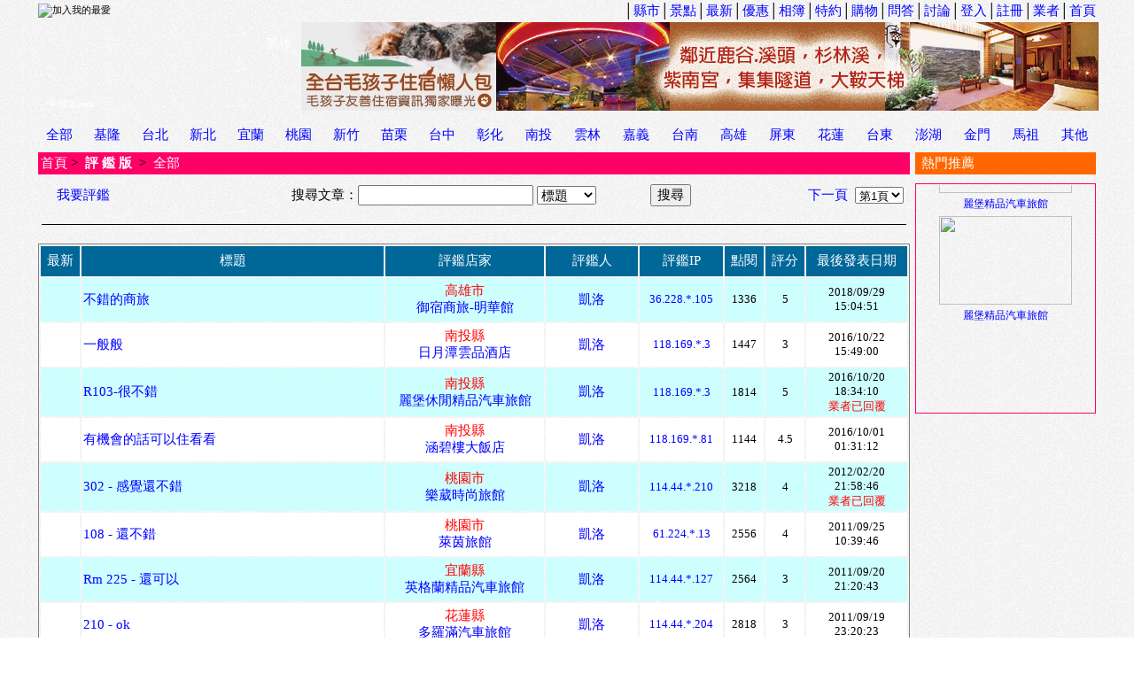

--- FILE ---
content_type: text/html; Charset=UTF-8
request_url: https://www.qk.to/bbs/fine.asp?fineuid=3104
body_size: 15596
content:

<!DOCTYPE html PUBLIC "-//W3C//DTD XHTML 1.0 Transitional//EN" "http://www.w3.org/TR/xhtml1/DTD/xhtml1-transitional.dtd">
<html>

<head>
<meta http-equiv="Content-Language" content="zh-tw" />
<meta http-equiv="Content-Type" content="text/html; charset=utf-8" />
<META http-equiv=imagetoolbar content=no />
<title>Qk評鑑版</title>
<style>
.loading {background:url(/images/loading.gif) center no-repeat;}
.loadingw {background:url(/images/loadingw.gif) center no-repeat;}
.tbl {table-layout:fixed;}
.tdi {overflow:hidden;}
a:link{color:#0000FF; text-decoration:none;}
a:visited{color:#0000FF; text-decoration:none;}
a:active{color:#FF0000; text-decoration:none;}
a:hover{
	position:relative;
	top:1px;
	left:1px;
	color:#FF0000;
	text-decoration:none;
	}

#nwr {margin:0 0 2px 0;font-size:80%;height:1.2em;overflow:hidden;position:relative;display:none;}
#nwr div{padding:0 0 0 3px;visibility:hidden;position:absolute;top:999px;left:0;}
.divmsg {
	overflow: auto;
	font-size: 15px;
	line-height:20px;
	word-break:break-all
}
.divmsg img {
	height:auto;
	max-width:640px;
	_width:expression(this.width > 640 ? "640px" : this.width);
} 

</style>
<link media="screen" rel="stylesheet" href="../css/colorbox.css" />
<link type="text/css" rel="stylesheet" href="../css/stylesheet.css"/>
<script language="JavaScript" type="text/javascript" src="../js/swfobject.js"></script>
<script language="JavaScript" type="text/javascript" src="../js/tw_cn.js"></script>
<script language="javascript" type="text/javascript" src="../js/jquery.min.js"></script>
<script language="javascript" type="text/javascript" src="../js/jquery.raty.min.js"></script>
<script language="javascript" type="text/javascript" src="../js/jquery.colorbox-min.js"></script>

</head>
<script language="JavaScript" type="text/JavaScript">
<!--
$(document).ready(function(){
	$(".login").colorbox({iframe:true, innerWidth:430, innerHeight:300});		
	$("a[rel='playimg']").colorbox({transition:"fade",rel:'nofollow'});
	$("a[rel='gallery']").colorbox({transition:"elastic",slideshow:true});
	$(".emap").colorbox({iframe:true, innerWidth:780, innerHeight:470});
	$(".fineview").colorbox({iframe:true, innerWidth:580, innerHeight:470});
    $(".fineaccuse").colorbox({ iframe:true, innerWidth:430, innerHeight:340, 
        onClosed:function(){ location.reload(true); } });
});

function open_favorite(){
	window.open('../favorite.asp','追蹤清單','width=720,height=550,scrollbars=yes,resizable=yes');
}
function sel_page(n){
	document.form3.id.value="";
	document.form3.page.value=n;
	document.form3.submit();
}
function area_change(){
//alert(document.form2.quarter.options[0]);
	if(document.form2.area.selectedIndex != 0){
		$.ajax({
			url: 'getarea.asp',
			type: 'POST',
			data: {
			id: $('#area option:selected').val()
		},
		error: function(xhr) {
			alert('Ajax request 發生錯誤');
		},
		success: function(response) {
		var optGroupString = unescape(response);
		var optGroup = optGroupString.split(",");
		for (var i=document.form2.quarter.length-1;i>0;i--) document.form2.quarter.options[i]=null;
			for (var i=0;i<optGroup.length;i++) {
				var opt = optGroup[i].split("|");
				if(opt[2] == '1'){
					document.form2.quarter.options[i+1]=new Option(opt[1]+"*",opt[0]);
					document.form2.quarter.options[i+1].style.color="#FF0000";
				} else {
					document.form2.quarter.options[i+1]=new Option(opt[1],opt[0]);
					document.form2.quarter.options[i+1].style.color="#AAAAAA";
				}
			}
		}
		});
	}else{
		for (var i=document.form2.quarter.length-1;i>0;i--) document.form2.quarter.options[i]=null;
	}
	form2.quarter_id.value=0;
	$('#address').html('');
	$('#address').fadeIn();
	$('#q_pleased').html('');
	$('#q_pleased').fadeIn();
}

function quarter_change(){
	if(document.form2.quarter.selectedIndex != 0){
		$.ajax({
			url: 'getname.asp',
			type: 'POST',
			data: {
			id: $('#quarter option:selected').val()
		},
		error: function(xhr) {
			alert('Ajax request 發生錯誤');
		},
		success: function(response) {
		var optGroupString = unescape(response);
		var optGroup = optGroupString.split("|");
		var now = new Date()
		document.form2.quarter_id.value=$('#quarter option:selected').val();
		$('#address').html(optGroup[0]);
		$('#address').fadeIn();
		$('#q_pleased').html(optGroup[2]);
		$('#q_pleased').fadeIn();
		}
		});
	}else{
		document.form2.quarter_id.value=0;
		$('#address').html('');
		$('#address').fadeIn();
		$('#q_pleased').html('');
		$('#q_pleased').fadeIn();
	}
}

function add_check(){
	//if(confirm('如果你是想詢問業者問題,請按下[取消],在到[問與答],發表問題')) {
	  //alert('注意：你是要發表評鑑文章,不是要問問題哦．．．');
	  location.href='fine.asp?id=-1&key=add';
	//}
}

function check_add(){
	if(document.form2.area.selectedIndex == 0){
		alert('請選擇地區...');
		document.form2.area.focus();
		return;
	}
	if(document.form2.quarter.selectedIndex == 0){
		alert('請選擇旅館...');
		document.form2.quarter.focus();
		return;
	}
	if(!document.form2.del_con.checked){
		if(document.form2.y_con.selectedIndex == 0){
			alert('請選擇消費日期...');
			document.form2.y_con.focus();
			return;
		}
		if(document.form2.m_con.selectedIndex == 0){
			alert('請選擇消費日期...');
			document.form2.m_con.focus();
			return;
		}
		if(document.form2.d_con.selectedIndex == 0){
			alert('請選擇消費日期...');
			document.form2.d_con.focus();
			return;
		}
		if (!checkDateExist(document.form2.d_con.options[document.form2.d_con.selectedIndex].value,document.form2.m_con.options[document.form2.m_con.selectedIndex].value,document.form2.y_con.options[document.form2.y_con.selectedIndex].value)){
			alert('消費日期不正確...');
			document.form2.y_con.focus();
			return;
		}
	}
	if(document.form2.title.value  == ''){
		alert('標題不可以空白，請重新輸入...');
		document.form2.title.focus();
		return;
	}

	if(document.form2.msg.value.length < 10){
		alert('不好意思,您輸入字數太少,不能再多分享一點嗎?');
		return;
	}	

	document.form2.fine_score.value=$('#fine_score').raty('score');
	
	if(document.form2.fine_score.value == 'undefined'){
		alert('「評鑑指數」沒有輸入，請選擇重新輸入...');
		return;
	}
	if(confirm('你確定要送出嗎?')){
		document.form2.action='save_fine.asp';
		document.form2.submit();
	}
 }
function y2k(number){
	return (number<1000) ? number+1900 : number;
}

function checkDateExist(day, month, year){
	var today=new Date();
	year=((!year) ? y2k(today.getYear()):year);
	month=((!month) ? today.getMonth():month-1);
	if(!day){
		return false;
	}
	var idate=new Date(year,month,day);
	if((y2k(idate.getYear()) == year) && (month == idate.getMonth()) && (day == idate.getDate())){
		return true;
	}
	else{
		return false;
	}
}

function AddFavorite(){
	var title = "QK休閒網 - 全國最大的休閒旅館入口網站";
	var url = "https://www.qk.to";
	try	{
	window.external.addFavorite(url , title );
	}catch (e){
	try	{
		window.sidebar.addPanel(title , url , "");
		}catch (e){
		alert("加入我的最愛失敗，請使用 [Ctrl]+[D] 進行加入...");
		}
	}
}

//-->
</script>
<body topmargin="0" leftmargin="0" oncontextmenu='return false' ondragstart='return false' onselectstart='return false' onselect='document.selection.empty()' oncopy='document.selection.empty()' onbeforecopy='return false'>

<div id="fb-root"></div>
<script>
(function(d, s, id) {
  var js, fjs = d.getElementsByTagName(s)[0];
  if (d.getElementById(id)) return;
  js = d.createElement(s); js.id = id;
  js.src = "//connect.facebook.net/zh_TW/all.js#xfbml=1&appId=379180745498479";
  fjs.parentNode.insertBefore(js, fjs);
}
(document, 'script', 'facebook-jssdk'));
</script>
	<div align="center">
	<table border="0" width="1200" cellspacing="0" cellpadding="0">
	<tr>
		<td width="100%" height="22" valign="bottom">
		<table border="0" width="100%" height="17">
			<tr>
				<td align="left" onclick="AddFavorite();"><img border="0" src="../images/bookmark.gif" width="16" height="15" title="加入我的最愛" style="cursor:pointer;" />	</td>
				<td width="460"><iframe src="../news_msg.asp" height="16" width="480" scrolling="no" name="new_msg" align="left" border="0" frameborder="0"></iframe></td>
				<td align="right" style="font-size:15px;">│<a href="../area.asp?area=2">縣市</a>│<a href="../cus_scenic.asp">景點</a>│<a href="../cus_news.asp">最新</a>│<a href="../cus_good.asp">優惠</a>│<a href="../cus_photo.asp">相簿</a>│<a href="../cus_vip.asp">特約</a>│<a href="../shopping/index.asp">購物</a>│<a href="cus_qa.asp">問答</a>│<a href="list.asp">討論</a>│<a href="../member/login_member.asp">登入</a>│<a href="../member/addmember_1.asp">註冊</a>│<a href="../cus/login_cus.asp">業者</a>│<a href="../index.asp">首頁</a></td>
			</tr>
		</table>
		</td>
	</tr>
			
<script language="javascript" type='text/javascript' src='/js/runtime.js'></script>
<tr><td align="center">
<table border="0" cellpadding="0" cellspacing="0"  width="100%">
	<tr>
		<td width="300">
		<table border="0" width="300" cellspacing="0" cellpadding="0" background="/images/qk_banner5.jpg" style="background-repeat:no-repeat">
			<tr>
				<td height="50" width="80" style="cursor:pointer;" onclick="location.href='../default.asp';"></td>
				<td height="50" width="170" style="cursor:pointer;" onclick="location.href='../default.asp';"></td>
				<td height="50" width="50" align="center" style="font-size: 15px;"><a id="translateLink">
				<font color="#FFFFFF">简体</font></a></td>
			</tr>
			<tr><td height="30" width="300" colspan="3" style="cursor:pointer;" onclick="location.href='../default.asp';"></td></tr>
			<tr>
				<td height="20" width="80" style="cursor:pointer; font-size:11px" onclick="location.href='ck_mobile.asp';" valign="bottom" align="center">
				<font color="#FFFFFF"> 手機版beta</font></td>
				<td height="20" width="170" style="cursor:pointer;" onclick="location.href='../default.asp';"></td>
				<td height="20" width="50" style="cursor:pointer;" onclick="location.href='../default.asp';"></td>
			</tr>
		</table>
		</td>
		<td width="220" align="center">

	<a target="_blank" href="https://www.tgiw.com.tw/pet-qk.html">
		<img border="0" src="/cus_images/adb0_8.jpg" width="220" height="100"></a>

		</td>
		<td width="680" align="center">

	<a target="_blank" href="https://www.qk.to/inquiry.asp?n=1247&s=2&i=121">
		<img border="0" src="/cus_images/ada1247_2.gif" width="680" height="100"></a>

		</td>
	</tr>
</table>
</td></tr>

		<tr>
			<td height="10" align="center">
			</td>
			</tr>
			
				<tr>
		<td height="30" valign="bottom">
		<table border="0" width="100%" cellspacing="0" cellpadding="0" height="25" background="../images/25_04.gif">
			<tr>
<td align='center' style='font-size: 15px;'><a href='fine.asp?tarea=0'>全部</a></td>
<td align='center' style='font-size: 15px;'><a href='fine.asp?tarea=1'>基隆</a></td>
<td align='center' style='font-size: 15px;'><a href='fine.asp?tarea=2'>台北</a></td>
<td align='center' style='font-size: 15px;'><a href='fine.asp?tarea=3'>新北</a></td>
<td align='center' style='font-size: 15px;'><a href='fine.asp?tarea=6'>宜蘭</a></td>
<td align='center' style='font-size: 15px;'><a href='fine.asp?tarea=4'>桃園</a></td>
<td align='center' style='font-size: 15px;'><a href='fine.asp?tarea=5'>新竹</a></td>
<td align='center' style='font-size: 15px;'><a href='fine.asp?tarea=7'>苗栗</a></td>
<td align='center' style='font-size: 15px;'><a href='fine.asp?tarea=8'>台中</a></td>
<td align='center' style='font-size: 15px;'><a href='fine.asp?tarea=10'>彰化</a></td>
<td align='center' style='font-size: 15px;'><a href='fine.asp?tarea=11'>南投</a></td>
<td align='center' style='font-size: 15px;'><a href='fine.asp?tarea=12'>雲林</a></td>
<td align='center' style='font-size: 15px;'><a href='fine.asp?tarea=13'>嘉義</a></td>
<td align='center' style='font-size: 15px;'><a href='fine.asp?tarea=14'>台南</a></td>
<td align='center' style='font-size: 15px;'><a href='fine.asp?tarea=16'>高雄</a></td>
<td align='center' style='font-size: 15px;'><a href='fine.asp?tarea=18'>屏東</a></td>
<td align='center' style='font-size: 15px;'><a href='fine.asp?tarea=19'>花蓮</a></td>
<td align='center' style='font-size: 15px;'><a href='fine.asp?tarea=20'>台東</a></td>
<td align='center' style='font-size: 15px;'><a href='fine.asp?tarea=21'>澎湖</a></td>
<td align='center' style='font-size: 15px;'><a href='fine.asp?tarea=22'>金門</a></td>
<td align='center' style='font-size: 15px;'><a href='fine.asp?tarea=23'>馬祖</a></td>
<td align='center' style='font-size: 15px;'><a href='fine.asp?tarea=24'>其他</a></td>

			</tr>
		</table>
		</td>
	</tr>

			<tr>
			<td width="100%">
			<table border="0" width="100%" cellspacing="0" cellpadding="0">
				<tr>
					<td align="center" valign="top">
<!--  AD E START //-->

<!--  END //-->
					<table border="0" width="100%" cellspacing="1" cellpadding="2">
						<tr>
							<td height="34" align="center">
							<table border="0" width="100%" height="25" bgcolor="#FF0066">
								<tr>
									<td style="font-size: 15px;" align="left">
									<a href="../index.asp"><font color="#FFFFFF">首頁</font></a> 
									&gt;&nbsp; <b><a href="fine.asp"><font color="#FFFFFF">評 鑑 版</font></a></b>&nbsp; &gt;&nbsp; <font color="#FFFFFF">全部</font></td>
									<td style="font-size: 15px;" align="right"></td>
								</tr>
							</table>
							</td>
						</tr>
					</table>

					<table border="0" width="100%" cellspacing="1" cellpadding="2">
						<tr>
							<td>
							<form id="form1" name="form1" method="POST" action="fine.asp">
							<table border="0" width="100%" cellspacing="0" cellpadding="0">
								<tr>
									<td width="102" align="center" style="font-size: 15px;" height="24" background="../images/k100_01.gif">
									<a href="fine_st.asp" title="我要評鑑" class="fineview">我要評鑑</a></td>
									<td align="right" style="font-size:15px;" height="24">
									搜尋文章：</td>
									<td width="153" align="center" height="24">
									<input type="text" name="find" size="20" value="" style="font-size:15px;"></td>
									<td width="75" align="center" height="24">
									<select size="1" name="find_type" style="font-size:15px;">
									<option  value="0">全部</option>
									<option  selected  value="1">標題</option>
									<option  value="2">旅館</option>
									<option  value="3">評鑑人</option>
									<option  value="4">內文</option>
									</select></td>
									<td align="center" height="24">
									<input type="submit" value="搜尋" style="font-size:15px;"></td>

								<td width="120" style="font-size:15px;" align="right" height="24">
					 
					   <a href="javascript:sel_page(2);">下一頁</a>
					 
									</td>
									<td width="70" style="font-size:15px;" align="center" height="24">
										<font color="#FFFFFF">
										<select size="1" name="page" onchange="this.form.id.value='';this.form.submit()">
<option selected value=1>第1頁</option><option  value=2>第2頁</option>
										</option>
										</select></font>
										</td></tr>
							</table>
						   </form>
							</td>
						</tr>
						<tr>
							<td>
							<hr noshade color="#000000" size="1" width="99%"></td>
							</tr>

							<tr>
							<td>
							<table border="1" width="100%" style="border-collapse: collapse" cellspacing="0" cellpadding="0" bordercolor="#808080">
								<tr><td style="font-size:15px;">

							<table border="0" width="100%" cellpadding="2">
								<tr>
									<td width="40" style="font-size:15px;" align="center" bgcolor="#006799" height="30">
									<font color="#FFFFFF">最新</font></td>
									<td align="center" style="font-size:15px;" bgcolor="#006799" height="30">
									<font color="#FFFFFF">標題</font></td>
									<td width="150" align="center" style="font-size:15px;" bgcolor="#006799" height="30">
									<font color="#FFFFFF">評鑑店家</font></td>
									<td width="100" style="font-size:15px;" align="center" bgcolor="#006799" height="30">
									<font color="#FFFFFF">評鑑人</font></td>
									<td width="90" style="font-size:15px;" align="center" bgcolor="#006799" height="30">
									<font color="#FFFFFF">評鑑IP</font></td>
									<td width="40" style="font-size:15px;" align="center" bgcolor="#006799" height="30">
									<font color="#FFFFFF">點閱</font></td>
									<td width="40" style="font-size:15px;" align="center" bgcolor="#006799" height="30">
									<font color="#FFFFFF">評分</font></td>
									<td width="110" style="font-size:15px;" align="center" bgcolor="#006799" height="30">
									<font color="#FFFFFF">最後發表日期</font></td>
								</tr>



								<tr>
									<td bgcolor="#CEFFFF" height="45" style="font-size:15px;" align="center" nowrap width="40">
									
									</td>
									<td bgcolor="#CEFFFF" height="45" style="font-size:15px;" align="left">
									<a href="fine.asp?id=11171">不錯的商旅</a>
									
									  <img border='0' src="../images/paperclip.gif" height="16" width="7" align="absbottom" >
									
									</td>
									<td bgcolor="#CEFFFF" height="45" style="font-size:15px;" align="center" nowrap>
									<a href="fine.asp?type=3788">
									<font color="#FF0000">高雄市</font><br>
									御宿商旅-明華館</a></td>
									<td bgcolor="#CEFFFF" height="45" style="font-size:15px;" align="center" nowrap>
									<a href="fine.asp?fineuid=11171">凱洛</a></td>
									<td bgcolor="#CEFFFF" height="45" style="font-size: 13px;" align="center" nowrap>
									<a href="fine.asp?fineip=11171">36.228.*.105 </a></td>
									<td bgcolor="#CEFFFF" height="45" style="font-size:13px;" align="center" nowrap width="40">
									1336</td>
									<td bgcolor="#CEFFFF" height="45" style="font-size:13px;" align="center" nowrap width="40">
									5</td>
									<td width="110" bgcolor="#CEFFFF" height="45" style="font-size: 13px;" nowrap align="center">
									2018/09/29 15:04:51</td>
								</tr>



								<tr>
									<td bgcolor="#FFFFFF" height="45" style="font-size:15px;" align="center" nowrap width="40">
									
									</td>
									<td bgcolor="#FFFFFF" height="45" style="font-size:15px;" align="left">
									<a href="fine.asp?id=11139">一般般</a>
									
									  <img border='0' src="../images/paperclip.gif" height="16" width="7" align="absbottom" >
									
									</td>
									<td bgcolor="#FFFFFF" height="45" style="font-size:15px;" align="center" nowrap>
									<a href="fine.asp?type=1789">
									<font color="#FF0000">南投縣</font><br>
									日月潭雲品酒店</a></td>
									<td bgcolor="#FFFFFF" height="45" style="font-size:15px;" align="center" nowrap>
									<a href="fine.asp?fineuid=11139">凱洛</a></td>
									<td bgcolor="#FFFFFF" height="45" style="font-size: 13px;" align="center" nowrap>
									<a href="fine.asp?fineip=11139">118.169.*.3   </a></td>
									<td bgcolor="#FFFFFF" height="45" style="font-size:13px;" align="center" nowrap width="40">
									1447</td>
									<td bgcolor="#FFFFFF" height="45" style="font-size:13px;" align="center" nowrap width="40">
									3</td>
									<td width="110" bgcolor="#FFFFFF" height="45" style="font-size: 13px;" nowrap align="center">
									2016/10/22 15:49:00</td>
								</tr>



								<tr>
									<td bgcolor="#CEFFFF" height="45" style="font-size:15px;" align="center" nowrap width="40">
									
									</td>
									<td bgcolor="#CEFFFF" height="45" style="font-size:15px;" align="left">
									<a href="fine.asp?id=11138">R103-很不錯</a>
									
									  <img border='0' src="../images/paperclip.gif" height="16" width="7" align="absbottom" >
									
									</td>
									<td bgcolor="#CEFFFF" height="45" style="font-size:15px;" align="center" nowrap>
									<a href="fine.asp?type=1247">
									<font color="#FF0000">南投縣</font><br>
									麗堡休閒精品汽車旅館</a></td>
									<td bgcolor="#CEFFFF" height="45" style="font-size:15px;" align="center" nowrap>
									<a href="fine.asp?fineuid=11138">凱洛</a></td>
									<td bgcolor="#CEFFFF" height="45" style="font-size: 13px;" align="center" nowrap>
									<a href="fine.asp?fineip=11138">118.169.*.3   </a></td>
									<td bgcolor="#CEFFFF" height="45" style="font-size:13px;" align="center" nowrap width="40">
									1814</td>
									<td bgcolor="#CEFFFF" height="45" style="font-size:13px;" align="center" nowrap width="40">
									5</td>
									<td width="110" bgcolor="#CEFFFF" height="45" style="font-size: 13px;" nowrap align="center">
									2016/10/20 18:34:10<br><font color='#FF0000'>業者已回覆</font></td>
								</tr>



								<tr>
									<td bgcolor="#FFFFFF" height="45" style="font-size:15px;" align="center" nowrap width="40">
									
									</td>
									<td bgcolor="#FFFFFF" height="45" style="font-size:15px;" align="left">
									<a href="fine.asp?id=11137">有機會的話可以住看看</a>
									
									  <img border='0' src="../images/paperclip.gif" height="16" width="7" align="absbottom" >
									
									</td>
									<td bgcolor="#FFFFFF" height="45" style="font-size:15px;" align="center" nowrap>
									<a href="fine.asp?type=81">
									<font color="#FF0000">南投縣</font><br>
									涵碧樓大飯店</a></td>
									<td bgcolor="#FFFFFF" height="45" style="font-size:15px;" align="center" nowrap>
									<a href="fine.asp?fineuid=11137">凱洛</a></td>
									<td bgcolor="#FFFFFF" height="45" style="font-size: 13px;" align="center" nowrap>
									<a href="fine.asp?fineip=11137">118.169.*.81  </a></td>
									<td bgcolor="#FFFFFF" height="45" style="font-size:13px;" align="center" nowrap width="40">
									1144</td>
									<td bgcolor="#FFFFFF" height="45" style="font-size:13px;" align="center" nowrap width="40">
									4.5</td>
									<td width="110" bgcolor="#FFFFFF" height="45" style="font-size: 13px;" nowrap align="center">
									2016/10/01 01:31:12</td>
								</tr>



								<tr>
									<td bgcolor="#CEFFFF" height="45" style="font-size:15px;" align="center" nowrap width="40">
									
									</td>
									<td bgcolor="#CEFFFF" height="45" style="font-size:15px;" align="left">
									<a href="fine.asp?id=10192">302 - 感覺還不錯</a>
									
									  <img border='0' src="../images/paperclip.gif" height="16" width="7" align="absbottom" >
									
									</td>
									<td bgcolor="#CEFFFF" height="45" style="font-size:15px;" align="center" nowrap>
									<a href="fine.asp?type=1742">
									<font color="#FF0000">桃園市</font><br>
									樂葳時尚旅館</a></td>
									<td bgcolor="#CEFFFF" height="45" style="font-size:15px;" align="center" nowrap>
									<a href="fine.asp?fineuid=10192">凱洛</a></td>
									<td bgcolor="#CEFFFF" height="45" style="font-size: 13px;" align="center" nowrap>
									<a href="fine.asp?fineip=10192">114.44.*.210  </a></td>
									<td bgcolor="#CEFFFF" height="45" style="font-size:13px;" align="center" nowrap width="40">
									3218</td>
									<td bgcolor="#CEFFFF" height="45" style="font-size:13px;" align="center" nowrap width="40">
									4</td>
									<td width="110" bgcolor="#CEFFFF" height="45" style="font-size: 13px;" nowrap align="center">
									2012/02/20 21:58:46<br><font color='#FF0000'>業者已回覆</font></td>
								</tr>



								<tr>
									<td bgcolor="#FFFFFF" height="45" style="font-size:15px;" align="center" nowrap width="40">
									
									</td>
									<td bgcolor="#FFFFFF" height="45" style="font-size:15px;" align="left">
									<a href="fine.asp?id=9911">108  -  還不錯 </a>
									
									  <img border='0' src="../images/paperclip.gif" height="16" width="7" align="absbottom" >
									
									</td>
									<td bgcolor="#FFFFFF" height="45" style="font-size:15px;" align="center" nowrap>
									<a href="fine.asp?type=793">
									<font color="#FF0000">桃園市</font><br>
									萊茵旅館</a></td>
									<td bgcolor="#FFFFFF" height="45" style="font-size:15px;" align="center" nowrap>
									<a href="fine.asp?fineuid=9911">凱洛</a></td>
									<td bgcolor="#FFFFFF" height="45" style="font-size: 13px;" align="center" nowrap>
									<a href="fine.asp?fineip=9911">61.224.*.13  </a></td>
									<td bgcolor="#FFFFFF" height="45" style="font-size:13px;" align="center" nowrap width="40">
									2556</td>
									<td bgcolor="#FFFFFF" height="45" style="font-size:13px;" align="center" nowrap width="40">
									4</td>
									<td width="110" bgcolor="#FFFFFF" height="45" style="font-size: 13px;" nowrap align="center">
									2011/09/25 10:39:46</td>
								</tr>



								<tr>
									<td bgcolor="#CEFFFF" height="45" style="font-size:15px;" align="center" nowrap width="40">
									
									</td>
									<td bgcolor="#CEFFFF" height="45" style="font-size:15px;" align="left">
									<a href="fine.asp?id=9892">Rm 225 - 還可以</a>
									
									  <img border='0' src="../images/paperclip.gif" height="16" width="7" align="absbottom" >
									
									</td>
									<td bgcolor="#CEFFFF" height="45" style="font-size:15px;" align="center" nowrap>
									<a href="fine.asp?type=1178">
									<font color="#FF0000">宜蘭縣</font><br>
									英格蘭精品汽車旅館</a></td>
									<td bgcolor="#CEFFFF" height="45" style="font-size:15px;" align="center" nowrap>
									<a href="fine.asp?fineuid=9892">凱洛</a></td>
									<td bgcolor="#CEFFFF" height="45" style="font-size: 13px;" align="center" nowrap>
									<a href="fine.asp?fineip=9892">114.44.*.127  </a></td>
									<td bgcolor="#CEFFFF" height="45" style="font-size:13px;" align="center" nowrap width="40">
									2564</td>
									<td bgcolor="#CEFFFF" height="45" style="font-size:13px;" align="center" nowrap width="40">
									3</td>
									<td width="110" bgcolor="#CEFFFF" height="45" style="font-size: 13px;" nowrap align="center">
									2011/09/20 21:20:43</td>
								</tr>



								<tr>
									<td bgcolor="#FFFFFF" height="45" style="font-size:15px;" align="center" nowrap width="40">
									
									</td>
									<td bgcolor="#FFFFFF" height="45" style="font-size:15px;" align="left">
									<a href="fine.asp?id=9888">210 - ok</a>
									
									  <img border='0' src="../images/paperclip.gif" height="16" width="7" align="absbottom" >
									
									</td>
									<td bgcolor="#FFFFFF" height="45" style="font-size:15px;" align="center" nowrap>
									<a href="fine.asp?type=1001">
									<font color="#FF0000">花蓮縣</font><br>
									多羅滿汽車旅館</a></td>
									<td bgcolor="#FFFFFF" height="45" style="font-size:15px;" align="center" nowrap>
									<a href="fine.asp?fineuid=9888">凱洛</a></td>
									<td bgcolor="#FFFFFF" height="45" style="font-size: 13px;" align="center" nowrap>
									<a href="fine.asp?fineip=9888">114.44.*.204  </a></td>
									<td bgcolor="#FFFFFF" height="45" style="font-size:13px;" align="center" nowrap width="40">
									2818</td>
									<td bgcolor="#FFFFFF" height="45" style="font-size:13px;" align="center" nowrap width="40">
									3</td>
									<td width="110" bgcolor="#FFFFFF" height="45" style="font-size: 13px;" nowrap align="center">
									2011/09/19 23:20:23</td>
								</tr>



								<tr>
									<td bgcolor="#CEFFFF" height="45" style="font-size:15px;" align="center" nowrap width="40">
									
									</td>
									<td bgcolor="#CEFFFF" height="45" style="font-size:15px;" align="left">
									<a href="fine.asp?id=9846">5F 水壓不足?</a>
									
									</td>
									<td bgcolor="#CEFFFF" height="45" style="font-size:15px;" align="center" nowrap>
									<a href="fine.asp?type=1222">
									<font color="#FF0000">桃園市</font><br>
									7星國際汽車旅館</a></td>
									<td bgcolor="#CEFFFF" height="45" style="font-size:15px;" align="center" nowrap>
									<a href="fine.asp?fineuid=9846">凱洛</a></td>
									<td bgcolor="#CEFFFF" height="45" style="font-size: 13px;" align="center" nowrap>
									<a href="fine.asp?fineip=9846">114.44.*.162  </a></td>
									<td bgcolor="#CEFFFF" height="45" style="font-size:13px;" align="center" nowrap width="40">
									1934</td>
									<td bgcolor="#CEFFFF" height="45" style="font-size:13px;" align="center" nowrap width="40">
									2.5</td>
									<td width="110" bgcolor="#CEFFFF" height="45" style="font-size: 13px;" nowrap align="center">
									2011/08/28 22:46:24<br><font color='#FF0000'>業者已回覆</font></td>
								</tr>



								<tr>
									<td bgcolor="#FFFFFF" height="45" style="font-size:15px;" align="center" nowrap width="40">
									
									</td>
									<td bgcolor="#FFFFFF" height="45" style="font-size:15px;" align="left">
									<a href="fine.asp?id=9656">210 大致還好</a>
									
									  <img border='0' src="../images/paperclip.gif" height="16" width="7" align="absbottom" >
									
									</td>
									<td bgcolor="#FFFFFF" height="45" style="font-size:15px;" align="center" nowrap>
									<a href="fine.asp?type=1058">
									<font color="#FF0000">桃園市</font><br>
									松荷汽車旅館</a></td>
									<td bgcolor="#FFFFFF" height="45" style="font-size:15px;" align="center" nowrap>
									<a href="fine.asp?fineuid=9656">凱洛</a></td>
									<td bgcolor="#FFFFFF" height="45" style="font-size: 13px;" align="center" nowrap>
									<a href="fine.asp?fineip=9656">220.138.*.218 </a></td>
									<td bgcolor="#FFFFFF" height="45" style="font-size:13px;" align="center" nowrap width="40">
									2634</td>
									<td bgcolor="#FFFFFF" height="45" style="font-size:13px;" align="center" nowrap width="40">
									2.5</td>
									<td width="110" bgcolor="#FFFFFF" height="45" style="font-size: 13px;" nowrap align="center">
									2011/07/03 11:15:54</td>
								</tr>



								<tr>
									<td bgcolor="#CEFFFF" height="45" style="font-size:15px;" align="center" nowrap width="40">
									
									</td>
									<td bgcolor="#CEFFFF" height="45" style="font-size:15px;" align="left">
									<a href="fine.asp?id=9646">還 ok 嚕~</a>
									
									</td>
									<td bgcolor="#CEFFFF" height="45" style="font-size:15px;" align="center" nowrap>
									<a href="fine.asp?type=1676">
									<font color="#FF0000">桃園市</font><br>
									貝克漢汽車旅館</a></td>
									<td bgcolor="#CEFFFF" height="45" style="font-size:15px;" align="center" nowrap>
									<a href="fine.asp?fineuid=9646">凱洛</a></td>
									<td bgcolor="#CEFFFF" height="45" style="font-size: 13px;" align="center" nowrap>
									<a href="fine.asp?fineip=9646">220.138.*.250 </a></td>
									<td bgcolor="#CEFFFF" height="45" style="font-size:13px;" align="center" nowrap width="40">
									2445</td>
									<td bgcolor="#CEFFFF" height="45" style="font-size:13px;" align="center" nowrap width="40">
									3</td>
									<td width="110" bgcolor="#CEFFFF" height="45" style="font-size: 13px;" nowrap align="center">
									2011/06/28 12:51:45</td>
								</tr>



								<tr>
									<td bgcolor="#FFFFFF" height="45" style="font-size:15px;" align="center" nowrap width="40">
									
									</td>
									<td bgcolor="#FFFFFF" height="45" style="font-size:15px;" align="left">
									<a href="fine.asp?id=9252">201 - 有優點也有缺點</a>
									
									  <img border='0' src="../images/paperclip.gif" height="16" width="7" align="absbottom" >
									
									</td>
									<td bgcolor="#FFFFFF" height="45" style="font-size:15px;" align="center" nowrap>
									<a href="fine.asp?type=1432">
									<font color="#FF0000">新北市</font><br>
									貝爾頌汽車旅館</a></td>
									<td bgcolor="#FFFFFF" height="45" style="font-size:15px;" align="center" nowrap>
									<a href="fine.asp?fineuid=9252">凱洛</a></td>
									<td bgcolor="#FFFFFF" height="45" style="font-size: 13px;" align="center" nowrap>
									<a href="fine.asp?fineip=9252">218.168.*.105 </a></td>
									<td bgcolor="#FFFFFF" height="45" style="font-size:13px;" align="center" nowrap width="40">
									3600</td>
									<td bgcolor="#FFFFFF" height="45" style="font-size:13px;" align="center" nowrap width="40">
									2.5</td>
									<td width="110" bgcolor="#FFFFFF" height="45" style="font-size: 13px;" nowrap align="center">
									2011/02/21 12:40:02<br><font color='#FF0000'>業者已回覆</font></td>
								</tr>



								<tr>
									<td bgcolor="#CEFFFF" height="45" style="font-size:15px;" align="center" nowrap width="40">
									
									</td>
									<td bgcolor="#CEFFFF" height="45" style="font-size:15px;" align="left">
									<a href="fine.asp?id=8931">room 219 - ok</a>
									
									  <img border='0' src="../images/paperclip.gif" height="16" width="7" align="absbottom" >
									
									</td>
									<td bgcolor="#CEFFFF" height="45" style="font-size:15px;" align="center" nowrap>
									<a href="fine.asp?type=517">
									<font color="#FF0000">台中市</font><br>
									麗緹汽車旅館</a></td>
									<td bgcolor="#CEFFFF" height="45" style="font-size:15px;" align="center" nowrap>
									<a href="fine.asp?fineuid=8931">凱洛</a></td>
									<td bgcolor="#CEFFFF" height="45" style="font-size: 13px;" align="center" nowrap>
									<a href="fine.asp?fineip=8931">61.224.*.99  </a></td>
									<td bgcolor="#CEFFFF" height="45" style="font-size:13px;" align="center" nowrap width="40">
									2697</td>
									<td bgcolor="#CEFFFF" height="45" style="font-size:13px;" align="center" nowrap width="40">
									3</td>
									<td width="110" bgcolor="#CEFFFF" height="45" style="font-size: 13px;" nowrap align="center">
									2010/11/19 10:00:42<br><font color='#FF0000'>業者已回覆</font></td>
								</tr>



								<tr>
									<td bgcolor="#FFFFFF" height="45" style="font-size:15px;" align="center" nowrap width="40">
									
									</td>
									<td bgcolor="#FFFFFF" height="45" style="font-size:15px;" align="left">
									<a href="fine.asp?id=8927">1305 - 還 ok</a>
									
									  <img border='0' src="../images/paperclip.gif" height="16" width="7" align="absbottom" >
									
									</td>
									<td bgcolor="#FFFFFF" height="45" style="font-size:15px;" align="center" nowrap>
									<a href="fine.asp?type=1056">
									<font color="#FF0000">南投縣</font><br>
									觀月山莊</a></td>
									<td bgcolor="#FFFFFF" height="45" style="font-size:15px;" align="center" nowrap>
									<a href="fine.asp?fineuid=8927">凱洛</a></td>
									<td bgcolor="#FFFFFF" height="45" style="font-size: 13px;" align="center" nowrap>
									<a href="fine.asp?fineip=8927">220.138.*.53  </a></td>
									<td bgcolor="#FFFFFF" height="45" style="font-size:13px;" align="center" nowrap width="40">
									2103</td>
									<td bgcolor="#FFFFFF" height="45" style="font-size:13px;" align="center" nowrap width="40">
									3</td>
									<td width="110" bgcolor="#FFFFFF" height="45" style="font-size: 13px;" nowrap align="center">
									2010/11/19 07:55:25</td>
								</tr>



								<tr>
									<td bgcolor="#CEFFFF" height="45" style="font-size:15px;" align="center" nowrap width="40">
									
									</td>
									<td bgcolor="#CEFFFF" height="45" style="font-size:15px;" align="left">
									<a href="fine.asp?id=8925">room 207 - ok</a>
									
									  <img border='0' src="../images/paperclip.gif" height="16" width="7" align="absbottom" >
									
									</td>
									<td bgcolor="#CEFFFF" height="45" style="font-size:15px;" align="center" nowrap>
									<a href="fine.asp?type=704">
									<font color="#FF0000">高雄市</font><br>
									函館經典汽車旅館</a></td>
									<td bgcolor="#CEFFFF" height="45" style="font-size:15px;" align="center" nowrap>
									<a href="fine.asp?fineuid=8925">凱洛</a></td>
									<td bgcolor="#CEFFFF" height="45" style="font-size: 13px;" align="center" nowrap>
									<a href="fine.asp?fineip=8925">220.138.*.53  </a></td>
									<td bgcolor="#CEFFFF" height="45" style="font-size:13px;" align="center" nowrap width="40">
									4382</td>
									<td bgcolor="#CEFFFF" height="45" style="font-size:13px;" align="center" nowrap width="40">
									3</td>
									<td width="110" bgcolor="#CEFFFF" height="45" style="font-size: 13px;" nowrap align="center">
									2010/11/18 20:36:36<br><font color='#FF0000'>業者已回覆</font></td>
								</tr>



								<tr>
									<td bgcolor="#FFFFFF" height="45" style="font-size:15px;" align="center" nowrap width="40">
									
									</td>
									<td bgcolor="#FFFFFF" height="45" style="font-size:15px;" align="left">
									<a href="fine.asp?id=7227">很不錯</a>
									
									  <img border='0' src="../images/paperclip.gif" height="16" width="7" align="absbottom" >
									
									</td>
									<td bgcolor="#FFFFFF" height="45" style="font-size:15px;" align="center" nowrap>
									<a href="fine.asp?type=1228">
									<font color="#FF0000">高雄市</font><br>
									御宿汽車旅館-楠梓館</a></td>
									<td bgcolor="#FFFFFF" height="45" style="font-size:15px;" align="center" nowrap>
									<a href="fine.asp?fineuid=7227">凱洛</a></td>
									<td bgcolor="#FFFFFF" height="45" style="font-size: 13px;" align="center" nowrap>
									<a href="fine.asp?fineip=7227">61.224.*.199 </a></td>
									<td bgcolor="#FFFFFF" height="45" style="font-size:13px;" align="center" nowrap width="40">
									4055</td>
									<td bgcolor="#FFFFFF" height="45" style="font-size:13px;" align="center" nowrap width="40">
									5</td>
									<td width="110" bgcolor="#FFFFFF" height="45" style="font-size: 13px;" nowrap align="center">
									2009/10/18 12:44:53<br><font color='#FF0000'>業者已回覆</font></td>
								</tr>



								<tr>
									<td bgcolor="#CEFFFF" height="45" style="font-size:15px;" align="center" nowrap width="40">
									
									</td>
									<td bgcolor="#CEFFFF" height="45" style="font-size:15px;" align="left">
									<a href="fine.asp?id=5820">206-還ok</a>
									
									  <img border='0' src="../images/paperclip.gif" height="16" width="7" align="absbottom" >
									
									</td>
									<td bgcolor="#CEFFFF" height="45" style="font-size:15px;" align="center" nowrap>
									<a href="fine.asp?type=134">
									<font color="#FF0000">高雄市</font><br>
									雙橡園汽車旅館</a></td>
									<td bgcolor="#CEFFFF" height="45" style="font-size:15px;" align="center" nowrap>
									<a href="fine.asp?fineuid=5820">凱洛</a></td>
									<td bgcolor="#CEFFFF" height="45" style="font-size: 13px;" align="center" nowrap>
									<a href="fine.asp?fineip=5820">218.168.*.1   </a></td>
									<td bgcolor="#CEFFFF" height="45" style="font-size:13px;" align="center" nowrap width="40">
									2683</td>
									<td bgcolor="#CEFFFF" height="45" style="font-size:13px;" align="center" nowrap width="40">
									3</td>
									<td width="110" bgcolor="#CEFFFF" height="45" style="font-size: 13px;" nowrap align="center">
									2009/03/28 21:47:39</td>
								</tr>



								<tr>
									<td bgcolor="#FFFFFF" height="45" style="font-size:15px;" align="center" nowrap width="40">
									
									</td>
									<td bgcolor="#FFFFFF" height="45" style="font-size:15px;" align="left">
									<a href="fine.asp?id=5819">挺不錯的～</a>
									
									  <img border='0' src="../images/paperclip.gif" height="16" width="7" align="absbottom" >
									
									</td>
									<td bgcolor="#FFFFFF" height="45" style="font-size:15px;" align="center" nowrap>
									<a href="fine.asp?type=1228">
									<font color="#FF0000">高雄市</font><br>
									御宿汽車旅館-楠梓館</a></td>
									<td bgcolor="#FFFFFF" height="45" style="font-size:15px;" align="center" nowrap>
									<a href="fine.asp?fineuid=5819">凱洛</a></td>
									<td bgcolor="#FFFFFF" height="45" style="font-size: 13px;" align="center" nowrap>
									<a href="fine.asp?fineip=5819">218.168.*.1   </a></td>
									<td bgcolor="#FFFFFF" height="45" style="font-size:13px;" align="center" nowrap width="40">
									3226</td>
									<td bgcolor="#FFFFFF" height="45" style="font-size:13px;" align="center" nowrap width="40">
									5</td>
									<td width="110" bgcolor="#FFFFFF" height="45" style="font-size: 13px;" nowrap align="center">
									2009/03/28 21:11:47</td>
								</tr>



								<tr>
									<td bgcolor="#CEFFFF" height="45" style="font-size:15px;" align="center" nowrap width="40">
									
									</td>
									<td bgcolor="#CEFFFF" height="45" style="font-size:15px;" align="left">
									<a href="fine.asp?id=5681">Rm 111 加油~</a>
									
									</td>
									<td bgcolor="#CEFFFF" height="45" style="font-size:15px;" align="center" nowrap>
									<a href="fine.asp?type=498">
									<font color="#FF0000">桃園市</font><br>
									碧雲天汽車旅館</a></td>
									<td bgcolor="#CEFFFF" height="45" style="font-size:15px;" align="center" nowrap>
									<a href="fine.asp?fineuid=5681">凱洛</a></td>
									<td bgcolor="#CEFFFF" height="45" style="font-size: 13px;" align="center" nowrap>
									<a href="fine.asp?fineip=5681">220.138.*.15  </a></td>
									<td bgcolor="#CEFFFF" height="45" style="font-size:13px;" align="center" nowrap width="40">
									2006</td>
									<td bgcolor="#CEFFFF" height="45" style="font-size:13px;" align="center" nowrap width="40">
									2.5</td>
									<td width="110" bgcolor="#CEFFFF" height="45" style="font-size: 13px;" nowrap align="center">
									2009/03/08 21:02:00</td>
								</tr>



								<tr>
									<td bgcolor="#FFFFFF" height="45" style="font-size:15px;" align="center" nowrap width="40">
									
									</td>
									<td bgcolor="#FFFFFF" height="45" style="font-size:15px;" align="left">
									<a href="fine.asp?id=5273">308, 還 ok 嚕~</a>
									
									</td>
									<td bgcolor="#FFFFFF" height="45" style="font-size:15px;" align="center" nowrap>
									<a href="fine.asp?type=519">
									<font color="#FF0000">桃園市</font><br>
									松雨汽車旅館</a></td>
									<td bgcolor="#FFFFFF" height="45" style="font-size:15px;" align="center" nowrap>
									<a href="fine.asp?fineuid=5273">凱洛</a></td>
									<td bgcolor="#FFFFFF" height="45" style="font-size: 13px;" align="center" nowrap>
									<a href="fine.asp?fineip=5273">61.224.*.98  </a></td>
									<td bgcolor="#FFFFFF" height="45" style="font-size:13px;" align="center" nowrap width="40">
									3064</td>
									<td bgcolor="#FFFFFF" height="45" style="font-size:13px;" align="center" nowrap width="40">
									3</td>
									<td width="110" bgcolor="#FFFFFF" height="45" style="font-size: 13px;" nowrap align="center">
									2009/01/24 23:42:47</td>
								</tr>



								<tr>
									<td bgcolor="#CEFFFF" height="45" style="font-size:15px;" align="center" nowrap width="40">
									
									</td>
									<td bgcolor="#CEFFFF" height="45" style="font-size:15px;" align="left">
									<a href="fine.asp?id=5214">加油喔~</a>
									
									</td>
									<td bgcolor="#CEFFFF" height="45" style="font-size:15px;" align="center" nowrap>
									<a href="fine.asp?type=375">
									<font color="#FF0000">屏東縣</font><br>
									青楓渡假汽車旅館</a></td>
									<td bgcolor="#CEFFFF" height="45" style="font-size:15px;" align="center" nowrap>
									<a href="fine.asp?fineuid=5214">凱洛</a></td>
									<td bgcolor="#CEFFFF" height="45" style="font-size: 13px;" align="center" nowrap>
									<a href="fine.asp?fineip=5214">218.168.*.123 </a></td>
									<td bgcolor="#CEFFFF" height="45" style="font-size:13px;" align="center" nowrap width="40">
									2535</td>
									<td bgcolor="#CEFFFF" height="45" style="font-size:13px;" align="center" nowrap width="40">
									2.5</td>
									<td width="110" bgcolor="#CEFFFF" height="45" style="font-size: 13px;" nowrap align="center">
									2009/01/14 23:49:17</td>
								</tr>



								<tr>
									<td bgcolor="#FFFFFF" height="45" style="font-size:15px;" align="center" nowrap width="40">
									
									</td>
									<td bgcolor="#FFFFFF" height="45" style="font-size:15px;" align="left">
									<a href="fine.asp?id=5213">110-not bad</a>
									
									  <img border='0' src="../images/paperclip.gif" height="16" width="7" align="absbottom" >
									
									</td>
									<td bgcolor="#FFFFFF" height="45" style="font-size:15px;" align="center" nowrap>
									<a href="fine.asp?type=144">
									<font color="#FF0000">台南市</font><br>
									國妃鷹堡汽車旅館(仁德館)</a></td>
									<td bgcolor="#FFFFFF" height="45" style="font-size:15px;" align="center" nowrap>
									<a href="fine.asp?fineuid=5213">凱洛</a></td>
									<td bgcolor="#FFFFFF" height="45" style="font-size: 13px;" align="center" nowrap>
									<a href="fine.asp?fineip=5213">218.168.*.123 </a></td>
									<td bgcolor="#FFFFFF" height="45" style="font-size:13px;" align="center" nowrap width="40">
									3420</td>
									<td bgcolor="#FFFFFF" height="45" style="font-size:13px;" align="center" nowrap width="40">
									4</td>
									<td width="110" bgcolor="#FFFFFF" height="45" style="font-size: 13px;" nowrap align="center">
									2009/01/14 23:20:53<br><font color='#FF0000'>業者已回覆</font></td>
								</tr>



								<tr>
									<td bgcolor="#CEFFFF" height="45" style="font-size:15px;" align="center" nowrap width="40">
									
									</td>
									<td bgcolor="#CEFFFF" height="45" style="font-size:15px;" align="left">
									<a href="fine.asp?id=5211">110-not bad</a>
									
									  <img border='0' src="../images/paperclip.gif" height="16" width="7" align="absbottom" >
									
									</td>
									<td bgcolor="#CEFFFF" height="45" style="font-size:15px;" align="center" nowrap>
									<a href="fine.asp?type=1049">
									<font color="#FF0000">屏東縣</font><br>
									震點樂時尚旅店</a></td>
									<td bgcolor="#CEFFFF" height="45" style="font-size:15px;" align="center" nowrap>
									<a href="fine.asp?fineuid=5211">凱洛</a></td>
									<td bgcolor="#CEFFFF" height="45" style="font-size: 13px;" align="center" nowrap>
									<a href="fine.asp?fineip=5211">218.168.*.123 </a></td>
									<td bgcolor="#CEFFFF" height="45" style="font-size:13px;" align="center" nowrap width="40">
									3809</td>
									<td bgcolor="#CEFFFF" height="45" style="font-size:13px;" align="center" nowrap width="40">
									4</td>
									<td width="110" bgcolor="#CEFFFF" height="45" style="font-size: 13px;" nowrap align="center">
									2009/01/14 21:58:48</td>
								</tr>



								<tr>
									<td bgcolor="#FFFFFF" height="45" style="font-size:15px;" align="center" nowrap width="40">
									
									</td>
									<td bgcolor="#FFFFFF" height="45" style="font-size:15px;" align="left">
									<a href="fine.asp?id=3972">rm-102 ok</a>
									
									  <img border='0' src="../images/paperclip.gif" height="16" width="7" align="absbottom" >
									
									</td>
									<td bgcolor="#FFFFFF" height="45" style="font-size:15px;" align="center" nowrap>
									<a href="fine.asp?type=1058">
									<font color="#FF0000">桃園市</font><br>
									松荷汽車旅館</a></td>
									<td bgcolor="#FFFFFF" height="45" style="font-size:15px;" align="center" nowrap>
									<a href="fine.asp?fineuid=3972">凱洛</a></td>
									<td bgcolor="#FFFFFF" height="45" style="font-size: 13px;" align="center" nowrap>
									<a href="fine.asp?fineip=3972">220.138.*.130 </a></td>
									<td bgcolor="#FFFFFF" height="45" style="font-size:13px;" align="center" nowrap width="40">
									3294</td>
									<td bgcolor="#FFFFFF" height="45" style="font-size:13px;" align="center" nowrap width="40">
									3</td>
									<td width="110" bgcolor="#FFFFFF" height="45" style="font-size: 13px;" nowrap align="center">
									2008/07/08 19:28:27<br><font color='#FF0000'>業者已回覆</font></td>
								</tr>



								<tr>
									<td bgcolor="#CEFFFF" height="45" style="font-size:15px;" align="center" nowrap width="40">
									
									</td>
									<td bgcolor="#CEFFFF" height="45" style="font-size:15px;" align="left">
									<a href="fine.asp?id=3948">Rm109, good</a>
									
									</td>
									<td bgcolor="#CEFFFF" height="45" style="font-size:15px;" align="center" nowrap>
									<a href="fine.asp?type=1247">
									<font color="#FF0000">南投縣</font><br>
									麗堡休閒精品汽車旅館</a></td>
									<td bgcolor="#CEFFFF" height="45" style="font-size:15px;" align="center" nowrap>
									<a href="fine.asp?fineuid=3948">凱洛</a></td>
									<td bgcolor="#CEFFFF" height="45" style="font-size: 13px;" align="center" nowrap>
									<a href="fine.asp?fineip=3948">220.138.*.136 </a></td>
									<td bgcolor="#CEFFFF" height="45" style="font-size:13px;" align="center" nowrap width="40">
									2613</td>
									<td bgcolor="#CEFFFF" height="45" style="font-size:13px;" align="center" nowrap width="40">
									5</td>
									<td width="110" bgcolor="#CEFFFF" height="45" style="font-size: 13px;" nowrap align="center">
									2008/07/04 22:13:24<br><font color='#FF0000'>業者已回覆</font></td>
								</tr>



								<tr>
									<td bgcolor="#FFFFFF" height="45" style="font-size:15px;" align="center" nowrap width="40">
									
									</td>
									<td bgcolor="#FFFFFF" height="45" style="font-size:15px;" align="left">
									<a href="fine.asp?id=3947">Rm207, ok</a>
									
									</td>
									<td bgcolor="#FFFFFF" height="45" style="font-size:15px;" align="center" nowrap>
									<a href="fine.asp?type=517">
									<font color="#FF0000">台中市</font><br>
									麗緹汽車旅館</a></td>
									<td bgcolor="#FFFFFF" height="45" style="font-size:15px;" align="center" nowrap>
									<a href="fine.asp?fineuid=3947">凱洛</a></td>
									<td bgcolor="#FFFFFF" height="45" style="font-size: 13px;" align="center" nowrap>
									<a href="fine.asp?fineip=3947">220.138.*.136 </a></td>
									<td bgcolor="#FFFFFF" height="45" style="font-size:13px;" align="center" nowrap width="40">
									2964</td>
									<td bgcolor="#FFFFFF" height="45" style="font-size:13px;" align="center" nowrap width="40">
									3</td>
									<td width="110" bgcolor="#FFFFFF" height="45" style="font-size: 13px;" nowrap align="center">
									2008/07/04 21:56:41<br><font color='#FF0000'>業者已回覆</font></td>
								</tr>



								<tr>
									<td bgcolor="#CEFFFF" height="45" style="font-size:15px;" align="center" nowrap width="40">
									
									</td>
									<td bgcolor="#CEFFFF" height="45" style="font-size:15px;" align="left">
									<a href="fine.asp?id=3911">106 - not bad</a>
									
									</td>
									<td bgcolor="#CEFFFF" height="45" style="font-size:15px;" align="center" nowrap>
									<a href="fine.asp?type=1599">
									<font color="#FF0000">桃園市</font><br>
									mm Motel汽車旅館</a></td>
									<td bgcolor="#CEFFFF" height="45" style="font-size:15px;" align="center" nowrap>
									<a href="fine.asp?fineuid=3911">凱洛</a></td>
									<td bgcolor="#CEFFFF" height="45" style="font-size: 13px;" align="center" nowrap>
									<a href="fine.asp?fineip=3911">220.138.*.70  </a></td>
									<td bgcolor="#CEFFFF" height="45" style="font-size:13px;" align="center" nowrap width="40">
									2940</td>
									<td bgcolor="#CEFFFF" height="45" style="font-size:13px;" align="center" nowrap width="40">
									4</td>
									<td width="110" bgcolor="#CEFFFF" height="45" style="font-size: 13px;" nowrap align="center">
									2008/06/29 22:47:23<br><font color='#FF0000'>業者已回覆</font></td>
								</tr>



								<tr>
									<td bgcolor="#FFFFFF" height="45" style="font-size:15px;" align="center" nowrap width="40">
									
									</td>
									<td bgcolor="#FFFFFF" height="45" style="font-size:15px;" align="left">
									<a href="fine.asp?id=3816">115 - ok</a>
									
									</td>
									<td bgcolor="#FFFFFF" height="45" style="font-size:15px;" align="center" nowrap>
									<a href="fine.asp?type=1599">
									<font color="#FF0000">桃園市</font><br>
									mm Motel汽車旅館</a></td>
									<td bgcolor="#FFFFFF" height="45" style="font-size:15px;" align="center" nowrap>
									<a href="fine.asp?fineuid=3816">凱洛</a></td>
									<td bgcolor="#FFFFFF" height="45" style="font-size: 13px;" align="center" nowrap>
									<a href="fine.asp?fineip=3816">220.138.*.172 </a></td>
									<td bgcolor="#FFFFFF" height="45" style="font-size:13px;" align="center" nowrap width="40">
									2576</td>
									<td bgcolor="#FFFFFF" height="45" style="font-size:13px;" align="center" nowrap width="40">
									3</td>
									<td width="110" bgcolor="#FFFFFF" height="45" style="font-size: 13px;" nowrap align="center">
									2008/06/16 15:01:36<br><font color='#FF0000'>業者已回覆</font></td>
								</tr>



								<tr>
									<td bgcolor="#CEFFFF" height="45" style="font-size:15px;" align="center" nowrap width="40">
									
									</td>
									<td bgcolor="#CEFFFF" height="45" style="font-size:15px;" align="left">
									<a href="fine.asp?id=3527">623, ok ...</a>
									
									</td>
									<td bgcolor="#CEFFFF" height="45" style="font-size:15px;" align="center" nowrap>
									<a href="fine.asp?type=561">
									<font color="#FF0000">桃園市</font><br>
									天堂鳥汽車旅館(桃園館)</a></td>
									<td bgcolor="#CEFFFF" height="45" style="font-size:15px;" align="center" nowrap>
									<a href="fine.asp?fineuid=3527">凱洛</a></td>
									<td bgcolor="#CEFFFF" height="45" style="font-size: 13px;" align="center" nowrap>
									<a href="fine.asp?fineip=3527">220.138.*.15  </a></td>
									<td bgcolor="#CEFFFF" height="45" style="font-size:13px;" align="center" nowrap width="40">
									2237</td>
									<td bgcolor="#CEFFFF" height="45" style="font-size:13px;" align="center" nowrap width="40">
									3</td>
									<td width="110" bgcolor="#CEFFFF" height="45" style="font-size: 13px;" nowrap align="center">
									2008/05/05 00:26:50</td>
								</tr>



								<tr>
									<td bgcolor="#FFFFFF" height="45" style="font-size:15px;" align="center" nowrap width="40">
									
									</td>
									<td bgcolor="#FFFFFF" height="45" style="font-size:15px;" align="left">
									<a href="fine.asp?id=3492">219 戀戀情深, ok ...</a>
									
									  <img border='0' src="../images/paperclip.gif" height="16" width="7" align="absbottom" >
									
									</td>
									<td bgcolor="#FFFFFF" height="45" style="font-size:15px;" align="center" nowrap>
									<a href="fine.asp?type=1282">
									<font color="#FF0000">桃園市</font><br>
									恋情精品汽車旅館</a></td>
									<td bgcolor="#FFFFFF" height="45" style="font-size:15px;" align="center" nowrap>
									<a href="fine.asp?fineuid=3492">凱洛</a></td>
									<td bgcolor="#FFFFFF" height="45" style="font-size: 13px;" align="center" nowrap>
									<a href="fine.asp?fineip=3492">220.138.*.158 </a></td>
									<td bgcolor="#FFFFFF" height="45" style="font-size:13px;" align="center" nowrap width="40">
									3076</td>
									<td bgcolor="#FFFFFF" height="45" style="font-size:13px;" align="center" nowrap width="40">
									4</td>
									<td width="110" bgcolor="#FFFFFF" height="45" style="font-size: 13px;" nowrap align="center">
									2008/04/28 12:34:22<br><font color='#FF0000'>業者已回覆</font></td>
								</tr>



								<tr>
									<td bgcolor="#CEFFFF" height="45" style="font-size:15px;" align="center" nowrap width="40">
									
									</td>
									<td bgcolor="#CEFFFF" height="45" style="font-size:15px;" align="left">
									<a href="fine.asp?id=3423">209-愛在哈佛, 很不錯</a>
									
									</td>
									<td bgcolor="#CEFFFF" height="45" style="font-size:15px;" align="center" nowrap>
									<a href="fine.asp?type=1282">
									<font color="#FF0000">桃園市</font><br>
									恋情精品汽車旅館</a></td>
									<td bgcolor="#CEFFFF" height="45" style="font-size:15px;" align="center" nowrap>
									<a href="fine.asp?fineuid=3423">凱洛</a></td>
									<td bgcolor="#CEFFFF" height="45" style="font-size: 13px;" align="center" nowrap>
									<a href="fine.asp?fineip=3423">220.138.*.159 </a></td>
									<td bgcolor="#CEFFFF" height="45" style="font-size:13px;" align="center" nowrap width="40">
									2574</td>
									<td bgcolor="#CEFFFF" height="45" style="font-size:13px;" align="center" nowrap width="40">
									4</td>
									<td width="110" bgcolor="#CEFFFF" height="45" style="font-size: 13px;" nowrap align="center">
									2008/04/15 07:09:40<br><font color='#FF0000'>業者已回覆</font></td>
								</tr>



								<tr>
									<td bgcolor="#FFFFFF" height="45" style="font-size:15px;" align="center" nowrap width="40">
									
									</td>
									<td bgcolor="#FFFFFF" height="45" style="font-size:15px;" align="left">
									<a href="fine.asp?id=3367">302-深情密碼, 很不錯</a>
									
									  <img border='0' src="../images/paperclip.gif" height="16" width="7" align="absbottom" >
									
									</td>
									<td bgcolor="#FFFFFF" height="45" style="font-size:15px;" align="center" nowrap>
									<a href="fine.asp?type=1282">
									<font color="#FF0000">桃園市</font><br>
									恋情精品汽車旅館</a></td>
									<td bgcolor="#FFFFFF" height="45" style="font-size:15px;" align="center" nowrap>
									<a href="fine.asp?fineuid=3367">凱洛</a></td>
									<td bgcolor="#FFFFFF" height="45" style="font-size: 13px;" align="center" nowrap>
									<a href="fine.asp?fineip=3367">220.138.*.193 </a></td>
									<td bgcolor="#FFFFFF" height="45" style="font-size:13px;" align="center" nowrap width="40">
									3207</td>
									<td bgcolor="#FFFFFF" height="45" style="font-size:13px;" align="center" nowrap width="40">
									4</td>
									<td width="110" bgcolor="#FFFFFF" height="45" style="font-size: 13px;" nowrap align="center">
									2008/04/05 13:35:24<br><font color='#FF0000'>業者已回覆</font></td>
								</tr>



								<tr>
									<td bgcolor="#CEFFFF" height="45" style="font-size:15px;" align="center" nowrap width="40">
									
									</td>
									<td bgcolor="#CEFFFF" height="45" style="font-size:15px;" align="left">
									<a href="fine.asp?id=3325">215 - 新古典簡約風, ok</a>
									
									  <img border='0' src="../images/paperclip.gif" height="16" width="7" align="absbottom" >
									
									</td>
									<td bgcolor="#CEFFFF" height="45" style="font-size:15px;" align="center" nowrap>
									<a href="fine.asp?type=564">
									<font color="#FF0000">桃園市</font><br>
									168MOTEL平鎮館</a></td>
									<td bgcolor="#CEFFFF" height="45" style="font-size:15px;" align="center" nowrap>
									<a href="fine.asp?fineuid=3325">凱洛</a></td>
									<td bgcolor="#CEFFFF" height="45" style="font-size: 13px;" align="center" nowrap>
									<a href="fine.asp?fineip=3325">220.138.*.225 </a></td>
									<td bgcolor="#CEFFFF" height="45" style="font-size:13px;" align="center" nowrap width="40">
									3138</td>
									<td bgcolor="#CEFFFF" height="45" style="font-size:13px;" align="center" nowrap width="40">
									3</td>
									<td width="110" bgcolor="#CEFFFF" height="45" style="font-size: 13px;" nowrap align="center">
									2008/03/30 20:09:39<br><font color='#FF0000'>業者已回覆</font></td>
								</tr>



								<tr>
									<td bgcolor="#FFFFFF" height="45" style="font-size:15px;" align="center" nowrap width="40">
									
									</td>
									<td bgcolor="#FFFFFF" height="45" style="font-size:15px;" align="left">
									<a href="fine.asp?id=3249">room 312, 還不錯</a>
									
									  <img border='0' src="../images/paperclip.gif" height="16" width="7" align="absbottom" >
									
									</td>
									<td bgcolor="#FFFFFF" height="45" style="font-size:15px;" align="center" nowrap>
									<a href="fine.asp?type=822">
									<font color="#FF0000">桃園市</font><br>
									臻愛汽車旅館</a></td>
									<td bgcolor="#FFFFFF" height="45" style="font-size:15px;" align="center" nowrap>
									<a href="fine.asp?fineuid=3249">凱洛</a></td>
									<td bgcolor="#FFFFFF" height="45" style="font-size: 13px;" align="center" nowrap>
									<a href="fine.asp?fineip=3249">220.138.*.209 </a></td>
									<td bgcolor="#FFFFFF" height="45" style="font-size:13px;" align="center" nowrap width="40">
									2762</td>
									<td bgcolor="#FFFFFF" height="45" style="font-size:13px;" align="center" nowrap width="40">
									3</td>
									<td width="110" bgcolor="#FFFFFF" height="45" style="font-size: 13px;" nowrap align="center">
									2008/03/16 23:19:03</td>
								</tr>



								<tr>
									<td bgcolor="#CEFFFF" height="45" style="font-size:15px;" align="center" nowrap width="40">
									
									</td>
									<td bgcolor="#CEFFFF" height="45" style="font-size:15px;" align="left">
									<a href="fine.asp?id=3216">201-not bad</a>
									
									  <img border='0' src="../images/paperclip.gif" height="16" width="7" align="absbottom" >
									
									</td>
									<td bgcolor="#CEFFFF" height="45" style="font-size:15px;" align="center" nowrap>
									<a href="fine.asp?type=1058">
									<font color="#FF0000">桃園市</font><br>
									松荷汽車旅館</a></td>
									<td bgcolor="#CEFFFF" height="45" style="font-size:15px;" align="center" nowrap>
									<a href="fine.asp?fineuid=3216">凱洛</a></td>
									<td bgcolor="#CEFFFF" height="45" style="font-size: 13px;" align="center" nowrap>
									<a href="fine.asp?fineip=3216">220.138.*.203 </a></td>
									<td bgcolor="#CEFFFF" height="45" style="font-size:13px;" align="center" nowrap width="40">
									3071</td>
									<td bgcolor="#CEFFFF" height="45" style="font-size:13px;" align="center" nowrap width="40">
									4</td>
									<td width="110" bgcolor="#CEFFFF" height="45" style="font-size: 13px;" nowrap align="center">
									2008/03/10 20:03:57<br><font color='#FF0000'>業者已回覆</font></td>
								</tr>



								<tr>
									<td bgcolor="#FFFFFF" height="45" style="font-size:15px;" align="center" nowrap width="40">
									
									</td>
									<td bgcolor="#FFFFFF" height="45" style="font-size:15px;" align="left">
									<a href="fine.asp?id=3173">room207, 還不錯</a>
									
									  <img border='0' src="../images/paperclip.gif" height="16" width="7" align="absbottom" >
									
									</td>
									<td bgcolor="#FFFFFF" height="45" style="font-size:15px;" align="center" nowrap>
									<a href="fine.asp?type=198">
									<font color="#FF0000">桃園市</font><br>
									碧雲天汽車旅館</a></td>
									<td bgcolor="#FFFFFF" height="45" style="font-size:15px;" align="center" nowrap>
									<a href="fine.asp?fineuid=3173">凱洛</a></td>
									<td bgcolor="#FFFFFF" height="45" style="font-size: 13px;" align="center" nowrap>
									<a href="fine.asp?fineip=3173">220.138.*.117 </a></td>
									<td bgcolor="#FFFFFF" height="45" style="font-size:13px;" align="center" nowrap width="40">
									2707</td>
									<td bgcolor="#FFFFFF" height="45" style="font-size:13px;" align="center" nowrap width="40">
									3</td>
									<td width="110" bgcolor="#FFFFFF" height="45" style="font-size: 13px;" nowrap align="center">
									2008/03/03 12:13:36</td>
								</tr>



								<tr>
									<td bgcolor="#CEFFFF" height="45" style="font-size:15px;" align="center" nowrap width="40">
									
									</td>
									<td bgcolor="#CEFFFF" height="45" style="font-size:15px;" align="left">
									<a href="fine.asp?id=3104">room 217, 還不錯</a>
									
									  <img border='0' src="../images/paperclip.gif" height="16" width="7" align="absbottom" >
									
									</td>
									<td bgcolor="#CEFFFF" height="45" style="font-size:15px;" align="center" nowrap>
									<a href="fine.asp?type=1058">
									<font color="#FF0000">桃園市</font><br>
									松荷汽車旅館</a></td>
									<td bgcolor="#CEFFFF" height="45" style="font-size:15px;" align="center" nowrap>
									<a href="fine.asp?fineuid=3104">凱洛</a></td>
									<td bgcolor="#CEFFFF" height="45" style="font-size: 13px;" align="center" nowrap>
									<a href="fine.asp?fineip=3104">220.138.*.220 </a></td>
									<td bgcolor="#CEFFFF" height="45" style="font-size:13px;" align="center" nowrap width="40">
									2655</td>
									<td bgcolor="#CEFFFF" height="45" style="font-size:13px;" align="center" nowrap width="40">
									4</td>
									<td width="110" bgcolor="#CEFFFF" height="45" style="font-size: 13px;" nowrap align="center">
									2008/02/23 21:41:19<br><font color='#FF0000'>業者已回覆</font></td>
								</tr>



								<tr>
									<td bgcolor="#FFFFFF" height="45" style="font-size:15px;" align="center" nowrap width="40">
									
									</td>
									<td bgcolor="#FFFFFF" height="45" style="font-size:15px;" align="left">
									<a href="fine.asp?id=2960">很不錯...</a>
									
									  <img border='0' src="../images/paperclip.gif" height="16" width="7" align="absbottom" >
									
									</td>
									<td bgcolor="#FFFFFF" height="45" style="font-size:15px;" align="center" nowrap>
									<a href="fine.asp?type=561">
									<font color="#FF0000">桃園市</font><br>
									天堂鳥汽車旅館(桃園館)</a></td>
									<td bgcolor="#FFFFFF" height="45" style="font-size:15px;" align="center" nowrap>
									<a href="fine.asp?fineuid=2960">凱洛</a></td>
									<td bgcolor="#FFFFFF" height="45" style="font-size: 13px;" align="center" nowrap>
									<a href="fine.asp?fineip=2960">220.138.*.243 </a></td>
									<td bgcolor="#FFFFFF" height="45" style="font-size:13px;" align="center" nowrap width="40">
									2492</td>
									<td bgcolor="#FFFFFF" height="45" style="font-size:13px;" align="center" nowrap width="40">
									5</td>
									<td width="110" bgcolor="#FFFFFF" height="45" style="font-size: 13px;" nowrap align="center">
									2008/02/11 08:53:36</td>
								</tr>



								<tr>
									<td bgcolor="#CEFFFF" height="45" style="font-size:15px;" align="center" nowrap width="40">
									
									</td>
									<td bgcolor="#CEFFFF" height="45" style="font-size:15px;" align="left">
									<a href="fine.asp?id=2931">值得一試</a>
									
									  <img border='0' src="../images/paperclip.gif" height="16" width="7" align="absbottom" >
									
									</td>
									<td bgcolor="#CEFFFF" height="45" style="font-size:15px;" align="center" nowrap>
									<a href="fine.asp?type=1058">
									<font color="#FF0000">桃園市</font><br>
									松荷汽車旅館</a></td>
									<td bgcolor="#CEFFFF" height="45" style="font-size:15px;" align="center" nowrap>
									<a href="fine.asp?fineuid=2931">凱洛</a></td>
									<td bgcolor="#CEFFFF" height="45" style="font-size: 13px;" align="center" nowrap>
									<a href="fine.asp?fineip=2931">220.138.*.176 </a></td>
									<td bgcolor="#CEFFFF" height="45" style="font-size:13px;" align="center" nowrap width="40">
									2542</td>
									<td bgcolor="#CEFFFF" height="45" style="font-size:13px;" align="center" nowrap width="40">
									4</td>
									<td width="110" bgcolor="#CEFFFF" height="45" style="font-size: 13px;" nowrap align="center">
									2008/02/06 01:31:10<br><font color='#FF0000'>業者已回覆</font></td>
								</tr>



								<tr>
									<td bgcolor="#FFFFFF" height="45" style="font-size:15px;" align="center" nowrap width="40">
									
									</td>
									<td bgcolor="#FFFFFF" height="45" style="font-size:15px;" align="left">
									<a href="fine.asp?id=2878">物超所值 ...</a>
									
									  <img border='0' src="../images/paperclip.gif" height="16" width="7" align="absbottom" >
									
									</td>
									<td bgcolor="#FFFFFF" height="45" style="font-size:15px;" align="center" nowrap>
									<a href="fine.asp?type=704">
									<font color="#FF0000">高雄市</font><br>
									函館經典汽車旅館</a></td>
									<td bgcolor="#FFFFFF" height="45" style="font-size:15px;" align="center" nowrap>
									<a href="fine.asp?fineuid=2878">凱洛</a></td>
									<td bgcolor="#FFFFFF" height="45" style="font-size: 13px;" align="center" nowrap>
									<a href="fine.asp?fineip=2878">220.136.*.228</a></td>
									<td bgcolor="#FFFFFF" height="45" style="font-size:13px;" align="center" nowrap width="40">
									2556</td>
									<td bgcolor="#FFFFFF" height="45" style="font-size:13px;" align="center" nowrap width="40">
									5</td>
									<td width="110" bgcolor="#FFFFFF" height="45" style="font-size: 13px;" nowrap align="center">
									2008/01/26 22:10:21<br><font color='#FF0000'>業者已回覆</font></td>
								</tr>

							</table>

									</td>
								</tr>
							</table>
							</td>
						</tr>
							<tr>
							<td>
							<hr noshade color="#000000" size="1" width="99%"></td>
							</tr>
						<tr>
							<td align="center">
							<form id="form3" name="form3" method="POST" action="fine.asp">
							<input type="hidden" name="find" value="">
							<input type="hidden" name="tarea" value="0">
							<input type="hidden" name="type" value="0">
							<input type="hidden" name="fineuid" value="3104">
							<input type="hidden" name="fineip" value="0">
							<input type="hidden" name="id" value="">
							<table border="0" width="100%" cellspacing="0" cellpadding="0" height="20">
								<tr>
									<td style="font-size:15px;" align="left">
									&nbsp;
									文章總數：43 篇</td>
									<td width="150" style="font-size:15px;">
									  <img border='0' src="../images/new.gif">：三天內</td>
									<td width="160" style="font-size:15px;" align="center">
									總頁數：2 頁</td>
									<td width="140" style="font-size:15px;" align="center">
									目前在：第 1 頁</td>
									<td width="140" style="font-size:15px;" align="right">
					 
					   <a href="javascript:sel_page(2);">下一頁</a>
					                                    </td>
									<td width="80" style="font-size:15px;" align="center">
										<font color="#FFFFFF">
										<select size="1" name="page" onchange="this.form.id.value='';this.form.submit()">
<option selected value=1>第1頁</option><option  value=2>第2頁</option>
										</option>
										</select></font></td>
							   </tr>
							  </table>
							   </form>
							</td>
						</tr>
					</table>

					</td>
					<td width="210" valign="top">
				<table border="0" width="100%" cellspacing="1" cellpadding="2">
					<tr>
						<td height="34">
						<table border="0" width="100%" height="25" bgcolor="#FF6600">
							<tr>
								<td align="left" style="font-size:15px">
								<font color="#FFFFFF">&nbsp;熱門推薦</font></td>
							</tr>
						</table>
						</td>
					</tr>
					<tr>
						<td align="center" height="150" valign="top">
						<table border="1" width="100%" bordercolor="#FF0066" style="border-collapse: collapse">
							<tr>
								<td align="center" valign="bottom" height="256">
								<iframe src="../news_ad.asp" height="256" width="160" scrolling="no" name="news_ad" border="0" frameborder="0"></iframe>
								</td>
							</tr>
						</table>
						</td>
					</tr>
					<tr>
						<td>
						<div align="center">
<script type="text/javascript">
<!--
google_ad_client = "pub-6496100858594016";
/* 160x600, 已建立 2009/11/18 */
google_ad_slot = "8167340839";
google_ad_width = 160;
google_ad_height = 600;
//-->
</script>
<script type="text/javascript" src="https://pagead2.googlesyndication.com/pagead/show_ads.js" charset="utf-8"></script>
						</div>
						</td>
					</tr>
				</table>
				</td>
				</tr>
			</table>
			</td>
		</tr>

<!--
  //top.document.title = document.title;
  //if (top.frames.length==0) {
  //  location.href="/?";
  //}
  //else
  //{
  //if (parent.frames[0].name!='qk_index') {
  //  location.href="/?";
  //}
  //}
  //-->
<tr>
	<td background="https://www.qk.to/images/40_01.gif" height="40">
		<table border="0" width="100%" cellspacing="0" cellpadding="0">
			<tr>
				<td width="20%" align="center">
				<div>
<script type="text/javascript"> //<![CDATA[
  var tlJsHost = ((window.location.protocol == "https:") ? "https://secure.trust-provider.com/" : "http://www.trustlogo.com/");
  document.write(unescape("%3Cscript src='" + tlJsHost + "trustlogo/javascript/trustlogo.js' type='text/javascript'%3E%3C/script%3E"));
//]]></script>
<script language="JavaScript" type="text/javascript">
  TrustLogo("https://ssl.comodo.com/images/seals/sectigo_trust_seal_sm_2x.png", "SECDV", "none");
</script>
				</div>						
				</td>
				<td style="font-size: 13px;" width="60%" align="center"><a href="https://www.qk.to">QK休閒網</a> 版權所有&nbsp; Copyright © 2004 QK Network Leisure All Rights Reserved<br>傳真：04-735-8949&nbsp;&nbsp;&nbsp; EMail：<a href="mailto:service@Qk.to?subject=致 QK休閒網">Service@Qk.to</a>&nbsp;&nbsp; <a href="/privacy.asp">隱私權</a>&nbsp;&nbsp; <a target="_blank" href="https://www.facebook.com/QKLeisure"><img style="VERTICAL-ALIGN: text-top; MARGIN-RIGHT: 2px;" alt="FB粉絲團" src="/images/fb.jpg" border="0">粉絲團</a>&nbsp;&nbsp; <a href="https://www.qk.to/contact.asp"><font color="#FF0000">聯絡我們</font></a></td>
				<td width="20%" align="center">
					<div style="display:none">
						<img src="https://whos.amung.us/cwidget/9jrv13wem9ts/dbdbdb13002e.png" width="0" height="0" border="0" title="Click to see how many people are online" />
					</div>
				</td>
			</tr>
		</table>
	</td>
</tr>
<tr>
	<td align="center" height="100">
	<iframe name="google_ad" src="https://www.qk.to/google_ad.asp" width="730" height="92" marginwidth="1" marginheight="1" scrolling="no" align="middle" border="1" frameborder="0">
	您的瀏覽器不支援內置框架或目前的設定為不顯示內置框架。</iframe></td>
</tr>
<script type="text/javascript">
<!--
	var _gaq = _gaq || [];
	_gaq.push(['_setAccount', 'UA-3887637-1']);
	_gaq.push(['_trackPageview']);

	(function() {
		var ga = document.createElement('script'); ga.type = 'text/javascript'; ga.async = true;
		ga.src = ('https:' == document.location.protocol ? 'https://ssl' : 'http://www') + '.google-analytics.com/ga.js';
		var s = document.getElementsByTagName('script')[0]; s.parentNode.insertBefore(ga, s);
	})();
//-->
</script>
<tr>
	<td align="center" style="font-size: 13px;"></td>
</tr>
<script>
</script>

	</table>
</div>
</body>
<script language="Javascript" type="text/JavaScript">
<!--
	translateInitilization();
//-->
</script>
</html>


--- FILE ---
content_type: text/html
request_url: https://www.qk.to/google_ad.asp
body_size: 754
content:
<html>

<head>
<meta http-equiv="Content-Type" content="text/html; charset=utf-8">
<meta http-equiv="Content-Language" content="zh-tw">

<title>QK休閒網 - 全國最大的汽車旅館入口網站 -- 提供汽車旅館、飯店、民宿、泡湯、住宿、休息、等休閒資訊查詢和Motel免費轉址服務。</title>
<meta name="keywords" content="台灣，汽車旅館，motel，按摩浴缸，QK休閒網-全國最大的汽車旅館入口網站，提供汽車旅館、飯店、民宿、泡湯、住宿、休息、等休閒資訊查詢和Motel免費轉址服務，motel，汽車旅館，飯店，民宿，泡湯，住宿，休息，手機訂房，WAP訂房，GPRS訂房，即時訂房，手機上網查詢，行動上網查詢，WAP，GPRS">
<meta name="description" content="台灣，汽車旅館，motel，按摩浴缸，QK休閒網-全國最大的汽車旅館入口網站，提供汽車旅館、飯店、民宿、泡湯、住宿、休息、等休閒資訊查詢和Motel免費轉址服務，motel，汽車旅館，飯店，民宿，泡湯，住宿，休息，手機訂房，WAP訂房，GPRS訂房，即時訂房，手機上網查詢，行動上網查詢，WAP，GPRS">
</head>

<body>
<p align="center">
<script type="text/javascript"><!--
google_ad_client = "pub-6496100858594016";
/* 728x90, 已建立 2008/4/3 */
google_ad_slot = "8341562735";
google_ad_width = 728;
google_ad_height = 90;
//-->
</script>
<script type="text/javascript"
src="https://pagead2.googlesyndication.com/pagead/show_ads.js">
</script>
</p>
</body>

</html>

--- FILE ---
content_type: text/html; charset=utf-8
request_url: https://www.google.com/recaptcha/api2/aframe
body_size: 267
content:
<!DOCTYPE HTML><html><head><meta http-equiv="content-type" content="text/html; charset=UTF-8"></head><body><script nonce="iZ6ZabS61V-4olOMfudQzA">/** Anti-fraud and anti-abuse applications only. See google.com/recaptcha */ try{var clients={'sodar':'https://pagead2.googlesyndication.com/pagead/sodar?'};window.addEventListener("message",function(a){try{if(a.source===window.parent){var b=JSON.parse(a.data);var c=clients[b['id']];if(c){var d=document.createElement('img');d.src=c+b['params']+'&rc='+(localStorage.getItem("rc::a")?sessionStorage.getItem("rc::b"):"");window.document.body.appendChild(d);sessionStorage.setItem("rc::e",parseInt(sessionStorage.getItem("rc::e")||0)+1);localStorage.setItem("rc::h",'1769267345197');}}}catch(b){}});window.parent.postMessage("_grecaptcha_ready", "*");}catch(b){}</script></body></html>

--- FILE ---
content_type: text/html; charset=utf-8
request_url: https://www.google.com/recaptcha/api2/aframe
body_size: -248
content:
<!DOCTYPE HTML><html><head><meta http-equiv="content-type" content="text/html; charset=UTF-8"></head><body><script nonce="cPm6U4NjSjMVuuu-3l0USw">/** Anti-fraud and anti-abuse applications only. See google.com/recaptcha */ try{var clients={'sodar':'https://pagead2.googlesyndication.com/pagead/sodar?'};window.addEventListener("message",function(a){try{if(a.source===window.parent){var b=JSON.parse(a.data);var c=clients[b['id']];if(c){var d=document.createElement('img');d.src=c+b['params']+'&rc='+(localStorage.getItem("rc::a")?sessionStorage.getItem("rc::b"):"");window.document.body.appendChild(d);sessionStorage.setItem("rc::e",parseInt(sessionStorage.getItem("rc::e")||0)+1);localStorage.setItem("rc::h",'1769267346246');}}}catch(b){}});window.parent.postMessage("_grecaptcha_ready", "*");}catch(b){}</script></body></html>